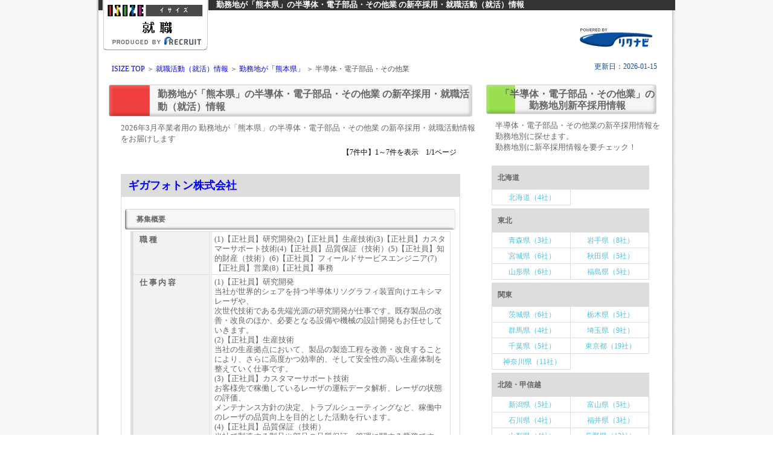

--- FILE ---
content_type: text/html; charset=UTF-8
request_url: https://www.isize.com/shushoku/kumamoto/rn119/
body_size: 11100
content:
<!DOCTYPE HTML PUBLIC "-//W3C//DTD HTML 4.01 Transitional//EN" "http://www.w3.org/TR/html4/loose.dtd">
<html lang="ja">
<head>
<meta http-equiv="Content-Type" content="text/html; charset=UTF-8">
<meta http-equiv="Content-Script-Type" content="text/javascript">
<meta http-equiv="Content-Style-Type" content="text/css">


<!-- analytics header start -->
<!-- Google Tag Manager -->
<!--
<script>(function(w,d,s,l,i){w[l]=w[l]||[];w[l].push({'gtm.start':
new Date().getTime(),event:'gtm.js'});var f=d.getElementsByTagName(s)[0],
j=d.createElement(s),dl=l!='dataLayer'?'&l='+l:'';j.async=true;j.src=
'https://www.googletagmanager.com/gtm.js?id='+i+dl;f.parentNode.insertBefore(j,f);
})(window,document,'script','dataLayer','GTM-K9PMCWK');</script>
-->
<!-- End Google Tag Manager -->
<!-- Global site tag (gtag.js) - Google Analytics -->
<script async src="https://www.googletagmanager.com/gtag/js?id=UA-16599072-1"></script>
<script>
  window.dataLayer = window.dataLayer || [];
  function gtag(){dataLayer.push(arguments);}
  gtag('js', new Date());

  gtag('config', 'UA-16599072-1');
</script>
<!-- analytics header  end  -->
<!-- Google tag (gtag.js) -->
<script async src="https://www.googletagmanager.com/gtag/js?id=G-0DXK0DRGQK"></script>
<script>
  window.dataLayer = window.dataLayer || [];
  function gtag(){dataLayer.push(arguments);}
  gtag('js', new Date());

  gtag('config', 'G-0DXK0DRGQK');
</script>

<title>勤務地が「熊本県」の半導体・電子部品・その他業の新卒・採用情報 - 1ページ目【ISIZE就職2026】</title>
<meta name="keywords" content="熊本県,半導体・電子部品・その他,就活,採用情報,新卒,勤務地" lang="ja">
<meta name="description" content="勤務地が「熊本県」の半導体・電子部品・その他業の就職活動（就活）情報をお届けします。">

<meta http-equiv="X-UA-Compatible" content="IE=EmulateIE11">
<meta name="viewport" content="width=device-width,user-scalable=no,maximum-scale=1" />
<link rel="stylesheet" media="all" type="text/css" href="/css/rikunabi/style.css?202601192047" />
<!-- ※デフォルトのスタイル（style.css） -->
<link rel="stylesheet" media="all" type="text/css" href="/css/rikunabi/tablet.css?202601192047" />
<!-- ※タブレット用のスタイル（tablet.css） -->
<link rel="stylesheet" media="all" type="text/css" href="/css/rikunabi/smart.css?202601192047" />
<!-- ※スマートフォン用のスタイル（smart.css） -->

<script type="text/javascript" src="/js/jquery-1.7.2.min.js"></script>
<script type="text/javascript" src="/js/rikunabi/accordion.js"></script>
</head>

<body>

<!-- analytics body start -->
<!-- Google Tag Manager (noscript) -->
<!--
<noscript><iframe src="https://www.googletagmanager.com/ns.html?id=GTM-K9PMCWK"
height="0" width="0" style="display:none;visibility:hidden"></iframe></noscript>
-->
<!-- End Google Tag Manager (noscript) -->
<!-- analytics body  end  -->


<div id="container">
<!-- header --> 
<div id="header">
<h1><div class="head">
勤務地が「熊本県」の半導体・電子部品・その他業
の新卒採用・就職活動（就活）情報</div></h1>
<img src="/images/rikunabi/logo_non.gif" alt="ISIZE 就職2026" class="logo">



<SCRIPT type="text/javascript" src="/js/rikunabi/logo.js"></SCRIPT>
<img src="/images/rikunabi/head_logo_rn.gif" alt="リクナビ" width="121" height="31" class="rnlogo">
<SCRIPT type="text/javascript" src="/js/rikunabi/logo_link_a.js"></SCRIPT>


<div id="linkstyles">
<!-- パンくず --> 
<div id="breadCrumb">
<a href="/">ISIZE TOP</a> ＞ <a href="/shushoku/">就職活動（就活）情報</a> ＞ 
<a href="/shushoku/kumamoto/">勤務地が「熊本県」</a> ＞ 半導体・電子部品・その他業
</div>
<!-- /breadCrumb -->
<!-- 更新日 --> 
<div class="date">
更新日：2026-01-15
</div>
<!-- リード文 --> 
</div><!-- /linkstyles -->
</div><!-- /header -->


<!-- メインコンテンツ --> 
<div id="mainContainer">

<!-- 職企業情報 --> 
<div id="left">
<h2 class="cate">
勤務地が「熊本県」の半導体・電子部品・その他業
の新卒採用・就職活動（就活）情報 </h2>
<p class="categyousyup">2026年3月卒業者用の
勤務地が「熊本県」の半導体・電子部品・その他業
の新卒採用・就職活動情報をお届けします</p>

<!-- ページナビ sp用 --> 
<div class="pagenavi_sp">
<ul>
<li>

【7件中】1～7件を表示　1/1ページ

</li>
<ul>
</ul>
</div><!-- /pagenavi_sp -->  

<!-- ページナビ PC用 --> 
<div class="pagenavi_pc">
<ul>
</ul>
</div><!-- /pagenavi_pc --> 



<table cellpadding="0" cellspacing="0" class="table-02" summary="就職活動（就活）
勤務地が「熊本県」の半導体・電子部品・その他業
へのリンク">
<tr>
<td>

<div class="company"><div class="saiyou">
<a href="https://job.rikunabi.com/2026/company/r225020055/" rel="nofollow" target="_blank">ギガフォトン株式会社</a></div>
<dl class="accordion">
<span class="ttl">募集概要</span><dt>募集概要</dt>
<dd>
<table class="table-03" summary="募集概要">
<tr><th class="cstyle02" abbr="職種">職種</th><td>(1)【正社員】研究開発(2)【正社員】生産技術(3)【正社員】カスタマーサポート技術(4)【正社員】品質保証（技術）(5)【正社員】知的財産（技術）(6)【正社員】フィールドサービスエンジニア(7)【正社員】営業(8)【正社員】事務</td></tr>
<tr><th class="cstyle02" abbr="仕事内容">仕事内容</th><td>(1)【正社員】研究開発<br>当社が世界的シェアを持つ半導体リソグラフィ装置向けエキシマレーザや、<br>次世代技術である先端光源の研究開発が仕事です。既存製品の改善・改良のほか、必要となる設備や機械の設計開発もお任せしていきます。<br>(2)【正社員】生産技術<br>当社の生産拠点において、製品の製造工程を改善・改良することにより、さらに高度かつ効率的、そして安全性の高い生産体制を整えていく仕事です。<br>(3)【正社員】カスタマーサポート技術<br>お客様先で稼働しているレーザの運転データ解析、レーザの状態の評価、<br>メンテナンス方針の決定、トラブルシューティングなど、稼働中のレーザの品質向上を目的とした活動を行います。<br>(4)【正社員】品質保証（技術）<br>当社で製造する製品や部品の品質保証・管理に関する業務です。<br>例えばクオリティマネジメントシステムの整備や製品に含まれる化学物質管理、品質監査への対応、また、お客様への不具合対応も重要な業務となります。<br>(5)【正社員】知的財産（技術）<br>特許の管理・分析から、戦略立案・契約等もお任せしていきます。<br>社内関連部署と協力し狙った権利を作り上げていく仕事です。<br>(6)【正社員】フィールドサービスエンジニア<br>当社の製品を導入してくださっているお客様まで出向き、常にマシンがベストな状況で稼働するよう、修理、改善、部品交換、メンテナンスといった的確な技術的サポートをしていきます。<br>(7)【正社員】営業<br>市場開拓、市場導入、販売戦略に関する業務をはじめ、ユーザへの受注・売上、債権の管理に関する業務にも携わります。<br>海外へ出ることも多く英語を使う機会も少なくありません。<br>(8)【正社員】事務<br>生産管理・調達・人事労務・輸出管理・経理・営業バックオフィス、など様々な分野で活躍いただきます。<br>お客様や、海外現地法人、社内関連部署との調整など、コミュニケーションが大切な仕事です。</td></tr>
<tr><th class="cstyle02" abbr="応募資格">応募資格</th><td>(1)【正社員】研究開発(2)【正社員】生産技術(3)【正社員】カスタマーサポート技術(4)【正社員】品質保証（技術）(5)【正社員】知的財産（技術）(6)【正社員】フィールドサービスエンジニア(7)【正社員】営業(8)【正社員】事務<br>　短大/専門/高専/大学/大学院 卒業見込みの方</td></tr>
</table>
</dd>
</dl>

<dl class="accordion">
<span class="ttl">給与・福利厚生（待遇）</span><dt>給与・福利厚生（待遇）</dt><dd>
<table class="table-03" summary="給与・福利厚生（待遇）">
<tr><th class="cstyle02" abbr="給与">給与</th><td>(1)【正社員】研究開発(2)【正社員】生産技術(3)【正社員】カスタマーサポート技術(4)【正社員】品質保証（技術）(5)【正社員】知的財産（技術）(6)【正社員】フィールドサービスエンジニア(7)【正社員】営業(8)【正社員】事務<br>　短大/専門 卒業見込みの方<br>　　月給：237,100円<br>　　※基本給：237,100円<br><br>　高専 卒業見込みの方<br>　　月給：237,100円<br><br>　大学 卒業見込みの方<br>　　月給：276,600円<br><br>　大学院 卒業見込みの方<br>　　月給：286,600円</td></tr>
<tr><th class="cstyle02" abbr="手当">手当</th><td>(1)【正社員】研究開発(2)【正社員】生産技術(3)【正社員】カスタマーサポート技術(4)【正社員】品質保証（技術）(5)【正社員】知的財産（技術）(6)【正社員】フィールドサービスエンジニア(7)【正社員】営業(8)【正社員】事務<br><br>　通勤手当、住宅手当、時間外給、子ども手当　他</td></tr>
<tr><th class="cstyle02" abbr="昇給">昇給</th><td>(1)【正社員】研究開発(2)【正社員】生産技術(3)【正社員】カスタマーサポート技術(4)【正社員】品質保証（技術）(5)【正社員】知的財産（技術）(6)【正社員】フィールドサービスエンジニア(7)【正社員】営業(8)【正社員】事務<br>　年1回<br>　備考：4月</td></tr>
</table>
</dd>
</dl>

<table width="100%"><tr><td><a href="https://job.rikunabi.com/2026/company/r225020055/employ/" rel="nofollow" target="_blank"><div class="btn02">採用情報を詳しく</div></a></td></tr></table></div>
<div class="company"><div class="saiyou">
<a href="https://job.rikunabi.com/2026/company/r859021078/" rel="nofollow" target="_blank">株式会社シーディア</a></div>
<dl class="accordion">
<span class="ttl">募集概要</span><dt>募集概要</dt>
<dd>
<table class="table-03" summary="募集概要">
<tr><th class="cstyle02" abbr="職種">職種</th><td>(1)【正社員】エンジニア(半導体・電気電子・機械・ソフト・化学)(2)【正社員】ソリューション営業(3)【正社員】プログラミング教室／運営スタッフ・講師(4)【正社員】一般事務</td></tr>
<tr><th class="cstyle02" abbr="仕事内容">仕事内容</th><td>(1)【正社員】エンジニア(半導体・電気電子・機械・ソフト・化学)<br>LSI（半導体）の設計、スマートフォン・家電機器・産業機器などの組み込みソフトウェアデザイン、アプリケーション開発、業務システムの開発など、さまざまな開発領域でエンジニアとしてご活躍いただきます。<br>(2)【正社員】ソリューション営業<br>国内外の大手メーカーを中心に、LSI（半導体）開発やソフトウェア開発、業務システムのソリューションの提案などの営業を行っていただきます。<br>(3)【正社員】プログラミング教室／運営スタッフ・講師<br>運営スタッフとして、企画・運営・講師等、幅広く携わっていただきます。<br>(4)【正社員】一般事務<br>経験・適性・希望を踏まえて総務・人事・労務・経理・社内SE・採用のいずれかの業務を任せいたします。ゆくゆくは業務をローテーションする可能性もございます。</td></tr>
<tr><th class="cstyle02" abbr="応募資格">応募資格</th><td>(1)【正社員】エンジニア(半導体・電気電子・機械・ソフト・化学)(2)【正社員】ソリューション営業(3)【正社員】プログラミング教室／運営スタッフ・講師(4)【正社員】一般事務<br>　短大/専門/高専/大学/大学院 卒業見込みの方<br>　短大/専門/高専/大学/大学院 卒業の方<br>　（2023年3月〜2025年3月 卒の方）</td></tr>
</table>
</dd>
</dl>

<dl class="accordion">
<span class="ttl">給与・福利厚生（待遇）</span><dt>給与・福利厚生（待遇）</dt><dd>
<table class="table-03" summary="給与・福利厚生（待遇）">
<tr><th class="cstyle02" abbr="給与">給与</th><td>(1)【正社員】エンジニア(半導体・電気電子・機械・ソフト・化学)<br>　短大/専門/高専/大学/大学院 卒業見込みの方<br>　専門/高専/大学/大学院 卒業の方<br>　　月給：236,500円（一律手当含む）<br><br>　短大 卒業の方<br>　　月給：236,500円（一律手当含む）<br>　　※基本給：236,500円<br>(2)【正社員】ソリューション営業(3)【正社員】プログラミング教室／運営スタッフ・講師(4)【正社員】一般事務<br>　短大/専門/高専/大学/大学院 卒業見込みの方<br>　短大/専門/高専/大学/大学院 卒業の方<br>　　月給：259,500円（固定残業代含む、一律手当含む）<br><br>　　固定残業代/月：49,000円/30時間<br>　　※固定残業代は残業がない場合も支給し、超過する場合は別途支給</td></tr>
<tr><th class="cstyle02" abbr="手当">手当</th><td>(1)【正社員】エンジニア(半導体・電気電子・機械・ソフト・化学)<br>　※一律手当の金額は、給与と同じ単位（月給制であれば月単位、年俸制であれば年単位等）で支給される金額です。<br>　一律業務手当：10,000円（固定給に含む）<br><br>　通勤交通費（上限40,000円）<br>残業手当（全額支給）<br>(2)【正社員】ソリューション営業(3)【正社員】プログラミング教室／運営スタッフ・講師(4)【正社員】一般事務<br>　※一律手当の金額は、給与と同じ単位（月給制であれば月単位、年俸制であれば年単位等）で支給される金額です。<br>　一律業務手当：10,000円（固定給に含む）<br><br>　通勤交通費（上限40,000円）<br>残業手当（固定残業時間超過分）</td></tr>
<tr><th class="cstyle02" abbr="昇給">昇給</th><td>(1)【正社員】エンジニア(半導体・電気電子・機械・ソフト・化学)(2)【正社員】ソリューション営業(3)【正社員】プログラミング教室／運営スタッフ・講師(4)【正社員】一般事務<br>　年1回<br>　備考：7月</td></tr>
</table>
</dd>
</dl>

<table width="100%"><tr><td><a href="https://job.rikunabi.com/2026/company/r859021078/employ/" rel="nofollow" target="_blank"><div class="btn02">採用情報を詳しく</div></a></td></tr></table></div>
<div class="company"><div class="saiyou">
<a href="https://job.rikunabi.com/2026/company/r160212007/" rel="nofollow" target="_blank">アルバックテクノ株式会社</a></div>
<dl class="accordion">
<span class="ttl">募集概要</span><dt>募集概要</dt>
<dd>
<table class="table-03" summary="募集概要">
<tr><th class="cstyle02" abbr="職種">職種</th><td>(1)【正社員】フィールドサービスエンジニア(2)【正社員】技術職・設計職(3)【正社員】表面処理技術者(4)【正社員】事務系総合職</td></tr>
<tr><th class="cstyle02" abbr="仕事内容">仕事内容</th><td>(1)【正社員】フィールドサービスエンジニア<br>アルバックが製造、販売した真空製造装置・機器のメンテナンス業務全般<br>(2)【正社員】技術職・設計職<br>装置の有効活用、付加価値アップの為の改造設計<br>(3)【正社員】表面処理技術者<br>超大型部品から一般産業向け高機能表面処理、再生・精密洗浄　<br>(4)【正社員】事務系総合職<br>総務、人事、経理、管理、情報システム等の業務全般</td></tr>
<tr><th class="cstyle02" abbr="応募資格">応募資格</th><td>(1)【正社員】フィールドサービスエンジニア(2)【正社員】技術職・設計職(3)【正社員】表面処理技術者(4)【正社員】事務系総合職<br>　短大/専門/高専/大学/大学院 卒業見込みの方<br>　短大/専門/高専/大学/大学院 卒業の方<br>　（2023年3月〜2025年3月 卒の方）</td></tr>
</table>
</dd>
</dl>

<dl class="accordion">
<span class="ttl">給与・福利厚生（待遇）</span><dt>給与・福利厚生（待遇）</dt><dd>
<table class="table-03" summary="給与・福利厚生（待遇）">
<tr><th class="cstyle02" abbr="給与">給与</th><td>(1)【正社員】フィールドサービスエンジニア(2)【正社員】技術職・設計職(3)【正社員】表面処理技術者(4)【正社員】事務系総合職<br>　短大/高専 卒業見込みの方<br>　※過去入社月実績を表記しています（2024年4月支給）<br>　　月給：236,800円（一律手当含む）<br><br>　専門 卒業見込みの方<br>　短大/専門/高専 卒業の方<br>　　月給：236,800円（一律手当含む）<br><br>　大学 卒業見込みの方<br>　※過去入社月実績を表記しています（2024年4月支給）<br>　　月給：248,800円（一律手当含む）<br><br>　大学院 卒業見込みの方<br>　※過去入社月実績を表記しています（2024年4月支給）<br>　　月給：259,300円（一律手当含む）<br><br>　大学 卒業の方<br>　※過去入社月実績を表記しています（2024年4月支給）<br>　　月給：248,800円（一律手当含む）<br>　　※基本給：236,000円<br><br>　大学院 卒業の方<br>　　月給：259,300円（一律手当含む）<br>　　※基本給：246,500円</td></tr>
<tr><th class="cstyle02" abbr="手当">手当</th><td>(1)【正社員】フィールドサービスエンジニア(2)【正社員】技術職・設計職(3)【正社員】表面処理技術者(4)【正社員】事務系総合職<br>　※一律手当の金額は、給与と同じ単位（月給制であれば月単位、年俸制であれば年単位等）で支給される金額です。<br>　一律食事手当：12,800円（固定給に含む）<br><br>　一律手当以外の手当：<br>時間外手当<br>通勤手当<br>住宅手当※条件有<br>家族手当※条件有</td></tr>
<tr><th class="cstyle02" abbr="昇給">昇給</th><td>(1)【正社員】フィールドサービスエンジニア(2)【正社員】技術職・設計職(3)【正社員】表面処理技術者(4)【正社員】事務系総合職<br>　年1回<br>　備考：7月</td></tr>
</table>
</dd>
</dl>

<table width="100%"><tr><td><a href="https://job.rikunabi.com/2026/company/r160212007/employ/" rel="nofollow" target="_blank"><div class="btn02">採用情報を詳しく</div></a></td></tr></table></div>
<div class="company"><div class="saiyou">
<a href="https://job.rikunabi.com/2026/company/r910972023/" rel="nofollow" target="_blank">ＵＴエイム株式会社</a></div>
<dl class="accordion">
<span class="ttl">募集概要</span><dt>募集概要</dt>
<dd>
<table class="table-03" summary="募集概要">
<tr><th class="cstyle02" abbr="職種">職種</th><td>(1)【正社員】半導体製造装置エンジニア(2)【正社員】製造オペレーター</td></tr>
<tr><th class="cstyle02" abbr="仕事内容">仕事内容</th><td>(1)【正社員】半導体製造装置エンジニア<br>半導体製造のためのミクロ・ナノ専用製造装置を円滑に動かすための整備・調整・セッティングなど、多岐<br>の仕事を行います。<br>働きながら国家資格取得を目指せます！<br>(2)【正社員】製造オペレーター<br>超成長産業のモノづくりの現場で工場の生産ラインや機械の監視、操作、保全の他、検品や検査、組立を行うこともあります。<br>仕事を通じ、徐々に半導体製造装置エンジニアへステップアップを目指すことも可能です！</td></tr>
<tr><th class="cstyle02" abbr="応募資格">応募資格</th><td>(1)【正社員】半導体製造装置エンジニア(2)【正社員】製造オペレーター<br>　短大/専門/高専/大学/大学院 卒業見込みの方<br>　短大/専門/高専/大学/大学院 卒業の方<br>　（2023年3月〜2025年3月 卒の方）</td></tr>
</table>
</dd>
</dl>

<dl class="accordion">
<span class="ttl">給与・福利厚生（待遇）</span><dt>給与・福利厚生（待遇）</dt><dd>
<table class="table-03" summary="給与・福利厚生（待遇）">
<tr><th class="cstyle02" abbr="給与">給与</th><td>(1)【正社員】半導体製造装置エンジニア<br>　短大/専門/高専 卒業見込みの方<br>　短大/専門/高専 卒業の方<br>　　月給：200,000円<br><br>　大学/大学院 卒業見込みの方<br>　大学/大学院 卒業の方<br>　　月給：230,000円〜240,000円<br><br>　備考：<br>・大学院卒・大学卒（機械系、電気・電子系専攻）　月給240,000円<br>・大学院卒・大学卒（上記以外専攻）　月給230,000円<br>・短大卒・専門卒・高専卒（全学部・全学科）　月給200,000円<br>(2)【正社員】製造オペレーター<br>　短大/専門/高専 卒業見込みの方<br>　短大/専門/高専 卒業の方<br>　　月給：185,000円〜220,000円<br><br>　大学/大学院 卒業見込みの方<br>　大学/大学院 卒業の方<br>　　月給：195,000円〜220,000円<br><br>　備考：※配属先による<br><br>■ＵＴエイム製造オペレーター（1年目）<br>月収例：275,000円（基本給月給195,000円＋残業手当40,000円＋深夜手当15,000円＋配属手当25,000円）＋社宅無料（配属先による）<br>年間休日：186日<br>従業員割引のある社員食堂（うどん80円！）</td></tr>
<tr><th class="cstyle02" abbr="手当">手当</th><td>(1)【正社員】半導体製造装置エンジニア(2)【正社員】製造オペレーター<br><br>　<br>通勤交通費(上限3万円/月まで実費支給)<br>残業手当<br>深夜手当<br>休日手当<br>資格手当<br>出張手当<br>配属手当<br>等<br>※配属先により異なる</td></tr>
<tr><th class="cstyle02" abbr="昇給">昇給</th><td>(1)【正社員】半導体製造装置エンジニア(2)【正社員】製造オペレーター<br>　備考：年1回（4月）</td></tr>
</table>
</dd>
</dl>

<table width="100%"><tr><td><a href="https://job.rikunabi.com/2026/company/r910972023/employ/" rel="nofollow" target="_blank"><div class="btn02">採用情報を詳しく</div></a></td></tr></table></div>
<div class="company"><div class="saiyou">
<a href="https://job.rikunabi.com/2026/company/r709320055/" rel="nofollow" target="_blank">ルネサス エレクトロニクス株式会社</a></div>
<dl class="accordion">
<span class="ttl">募集概要</span><dt>募集概要</dt>
<dd>
<table class="table-03" summary="募集概要">
<tr><th class="cstyle02" abbr="職種">職種</th><td>(1)【正社員】技術系（理系対象）(2)【正社員】事務系（文系・理系対象）</td></tr>
<tr><th class="cstyle02" abbr="仕事内容">仕事内容</th><td>(1)【正社員】技術系（理系対象）<br>フィールドアプリケーションエンジニア、デバイスエンジニア、ソフトウエアエンジニア、アプリケーションエンジニア、ウエハプロセス技術エンジニア、実装技術エンジニア、品質保証、情報システムほか<br>(2)【正社員】事務系（文系・理系対象）<br>経営企画、経理・財務、セールス、マーケティング、セールスオペレーション、グローバルアカウントオペレーション、サプライチェーンマネジメント、資材調達、経理、人事・総務、ほか</td></tr>
<tr><th class="cstyle02" abbr="応募資格">応募資格</th><td>(1)【正社員】技術系（理系対象）(2)【正社員】事務系（文系・理系対象）<br>　大学/大学院 卒業見込みの方</td></tr>
</table>
</dd>
</dl>

<dl class="accordion">
<span class="ttl">給与・福利厚生（待遇）</span><dt>給与・福利厚生（待遇）</dt><dd>
<table class="table-03" summary="給与・福利厚生（待遇）">
<tr><th class="cstyle02" abbr="給与">給与</th><td>(1)【正社員】技術系（理系対象）(2)【正社員】事務系（文系・理系対象）<br>　大学 卒業見込みの方<br>　※過去入社月実績を表記しています（2025年4月支給）<br>　　月給：300,000円（一律手当含む）<br><br>　大学院 卒業見込みの方<br>　※過去入社月実績を表記しています（2025年4月支給）<br>　　月給：320,000円（一律手当含む）</td></tr>
<tr><th class="cstyle02" abbr="手当">手当</th><td>(1)【正社員】技術系（理系対象）(2)【正社員】事務系（文系・理系対象）<br><br>　通勤手当、時間外勤務手当など</td></tr>
<tr><th class="cstyle02" abbr="昇給">昇給</th><td>(1)【正社員】技術系（理系対象）(2)【正社員】事務系（文系・理系対象）<br>　年1回</td></tr>
</table>
</dd>
</dl>

<table width="100%"><tr><td><a href="https://job.rikunabi.com/2026/company/r709320055/employ/" rel="nofollow" target="_blank"><div class="btn02">採用情報を詳しく</div></a></td></tr></table></div>
<div class="company"><div class="saiyou">
<a href="https://job.rikunabi.com/2026/company/r429200019/" rel="nofollow" target="_blank">株式会社アルトナー</a></div>
<dl class="accordion">
<span class="ttl">募集概要</span><dt>募集概要</dt>
<dd>
<table class="table-03" summary="募集概要">
<tr><th class="cstyle02" abbr="職種">職種</th><td>(1)【正社員】技術職(2)【正社員】事務系総合職</td></tr>
<tr><th class="cstyle02" abbr="仕事内容">仕事内容</th><td>(1)【正社員】技術職<br>■ ソフトウェア開発技術職<br>■ 電気・電子設計開発技術職<br>■ 機械設計開発技術職<br>(2)【正社員】事務系総合職<br>■ 営業職<br>■ 人事職<br>■ 総務職（システム担当）</td></tr>
<tr><th class="cstyle02" abbr="応募資格">応募資格</th><td>(1)【正社員】技術職<br>ハイバリューグループ<br>　大学/大学院 卒業見込みの方<br>　大学/大学院 卒業の方<br>　（2023年3月〜2025年3月 卒の方）<br>ワイドバリューグループ<br>　専門/高専/大学/大学院 卒業見込みの方<br>　専門/高専/大学/大学院 卒業の方<br>　（2023年3月〜2025年3月 卒の方）<br>プロダクトバリューグループ<br>　短大/専門/高専/大学/大学院 卒業見込みの方<br>　高専/大学/大学院 卒業の方<br>　（2023年3月〜2025年3月 卒の方）<br>(2)【正社員】事務系総合職<br>　大学/大学院 卒業見込みの方<br>　大学/大学院 卒業の方<br>　（2023年3月〜2025年3月 卒の方）</td></tr>
</table>
</dd>
</dl>

<dl class="accordion">
<span class="ttl">給与・福利厚生（待遇）</span><dt>給与・福利厚生（待遇）</dt><dd>
<table class="table-03" summary="給与・福利厚生（待遇）">
<tr><th class="cstyle02" abbr="給与">給与</th><td>(1)【正社員】技術職<br>ハイバリューグループ<br>　大学/大学院 卒業見込みの方<br>　大学/大学院 卒業の方<br>　※過去入社月実績を表記しています（2025年4月支給）<br>　　月給：280,000円以上<br><br>　備考：※勤務時間と業務成績により増額あり<br>※残業代についてはすべての職種が、都度支払いとなります。<br>[月給例]<br>　新入社員実績<br>　全固体電池領域研究開発業務…月給41万5,875円/23歳<br>　（超過勤務20時間があった月の実績。残業手当は基本給とは別に全額支給。）<br>ワイドバリューグループ<br>　専門/大学 卒業見込みの方<br>　専門/大学 卒業の方<br>　※過去入社月実績を表記しています（2025年4月支給）<br>　　月給：242,700円（一律手当含む）<br>　　※基本給：202,700円<br><br>　高専 卒業見込みの方<br>　高専 卒業の方<br>　※過去入社月実績を表記しています（2025年4月支給）<br>　　月給：239,700円（一律手当含む）<br>　　※基本給：199,700円<br><br>　大学院 卒業見込みの方<br>　大学院 卒業の方<br>　※過去入社月実績を表記しています（2025年4月支給）<br>　　月給：255,700円（一律手当含む）<br>　　※基本給：210,700円<br><br>　備考：◆設計配属後（研修終了後）<br>※残業代についてはすべての職種が、都度支払いとなります。<br>※高専卒の給与は本科卒となります。<br>※専門卒の給与は4年制対象となります。<br>【高専専攻科給与】<br>固定給：242,700円（月給）<br>基本給：202,700円<br>プロダクトバリューグループ<br>　短大/高専 卒業見込みの方<br>　高専 卒業の方<br>　※過去入社月実績を表記しています（2025年4月支給）<br>　　月給：237,600円（一律手当含む）<br>　　※基本給：197,600円<br><br>　専門 卒業見込みの方<br>　※過去入社月実績を表記しています（2025年4月支給）<br>　　月給：237,100円（一律手当含む）<br>　　※基本給：197,100円<br><br>　大学 卒業見込みの方<br>　大学 卒業の方<br>　※過去入社月実績を表記しています（2025年4月支給）<br>　　月給：238,600円（一律手当含む）<br>　　※基本給：198,600円<br><br>　大学院 卒業見込みの方<br>　大学院 卒業の方<br>　※過去入社月実績を表記しています（2025年4月支給）<br>　　月給：251,600円（一律手当含む）<br>　　※基本給：206,600円<br><br>　備考：◆設計配属後（研修終了後）<br>※残業代につ …</td></tr>
<tr><th class="cstyle02" abbr="手当">手当</th><td>(1)【正社員】技術職<br>ハイバリューグループ<br><br>　（基準内手当）<br>役職手当<br>（基準外手当）<br>付加賃金手当、超過勤務手当（時間外、休日、深夜）、休業手当、通勤手当（全額支給）、赴任手当、別居手当<br>ワイドバリューグループ/プロダクトバリューグループ<br>　※一律手当の金額は、給与と同じ単位（月給制であれば月単位、年俸制であれば年単位等）で支給される金額です。<br>　一律派遣手当：20,000円（固定給に含む）<br>　一律エリアフリー手当：20,000円（固定給に含む）<br>　備考：【住宅手当】下限20,000円〜上限55,000円<br>【業務資格手当】大学院博士修了：30,000円　　大学院修士修了：5,000円<br><br>　家族手当〈配偶者 月額:10,000円、第一子 月額:4,000円、第二子 月額:3,000円〉<br>超過勤務手当（時間外、休日、深夜）<br>休業手当、通勤手当（全額支給）、赴任手当、別居手当<br>(2)【正社員】事務系総合職<br>　※一律手当の金額は、給与と同じ単位（月給制であれば月単位、年俸制であれば年単位等）で支給される金額です。<br>　一律住宅手当：20,000円（固定給に含む）<br>　一律エリアフリー手当：20,000円（固定給に含む）<br>　備考：【業務資格手当】大学院博士修了：30,000円　　大学院修士修了：5,000円<br><br>　家族手当〈配偶者 月額:10,000円、第一子 月額:4,000円、第二子 月額:3,000円〉<br>超過勤務手当(時間外、休日、深夜：全額)<br>休業手当、通勤手当(全額)、赴任手当、別居手当</td></tr>
<tr><th class="cstyle02" abbr="昇給">昇給</th><td>(1)【正社員】技術職(2)【正社員】事務系総合職<br>　年1回<br>　備考：4月</td></tr>
</table>
</dd>
</dl>

<table width="100%"><tr><td><a href="https://job.rikunabi.com/2026/company/r429200019/employ/" rel="nofollow" target="_blank"><div class="btn02">採用情報を詳しく</div></a></td></tr></table></div>
<div class="company"><div class="saiyou">
<a href="https://job.rikunabi.com/2026/company/r253300076/" rel="nofollow" target="_blank">九州電子株式会社</a></div>
<dl class="accordion">
<span class="ttl">募集概要</span><dt>募集概要</dt>
<dd>
<table class="table-03" summary="募集概要">
<tr><th class="cstyle02" abbr="職種">職種</th><td>(1)【正社員】技術職（LSI設計）(2)【正社員】技術職（光半導体開発）</td></tr>
<tr><th class="cstyle02" abbr="仕事内容">仕事内容</th><td>(1)【正社員】技術職（LSI設計）<br>LSIの設計を行っていただきます<br>(2)【正社員】技術職（光半導体開発）<br>光半導体デバイスの製品開発、パッケージ設計開発を行っていただきます</td></tr>
<tr><th class="cstyle02" abbr="応募資格">応募資格</th><td>(1)【正社員】技術職（LSI設計）(2)【正社員】技術職（光半導体開発）<br>　高専/大学/大学院 卒業見込みの方<br>　高専/大学/大学院 卒業の方<br>　（2022年3月〜2025年3月 卒の方）</td></tr>
</table>
</dd>
</dl>

<dl class="accordion">
<span class="ttl">給与・福利厚生（待遇）</span><dt>給与・福利厚生（待遇）</dt><dd>
<table class="table-03" summary="給与・福利厚生（待遇）">
<tr><th class="cstyle02" abbr="給与">給与</th><td>(1)【正社員】技術職（LSI設計）(2)【正社員】技術職（光半導体開発）<br>　高専 卒業見込みの方<br>　高専 卒業の方<br>　　月給：208,000円<br>　　※基本給：208,000円<br><br>　大学 卒業見込みの方<br>　大学 卒業の方<br>　　月給：230,000円<br>　　※基本給：230,000円<br><br>　大学院 卒業見込みの方<br>　大学院 卒業の方<br>　　月給：248,000円<br>　　※基本給：248,000円</td></tr>
<tr><th class="cstyle02" abbr="手当">手当</th><td>(1)【正社員】技術職（LSI設計）(2)【正社員】技術職（光半導体開発）<br><br>　通勤手当・家族手当・時間外手当・役付手当など</td></tr>
<tr><th class="cstyle02" abbr="昇給">昇給</th><td>(1)【正社員】技術職（LSI設計）(2)【正社員】技術職（光半導体開発）<br>　年1回<br>　備考：4月　（前年度実績　約5.5%）</td></tr>
</table>
</dd>
</dl>

<table width="100%"><tr><td><a href="https://job.rikunabi.com/2026/company/r253300076/employ/" rel="nofollow" target="_blank"><div class="btn02">採用情報を詳しく</div></a></td></tr></table></div>


</td>
</tr>
</table>

<!-- ページナビ PC用 --> 
<div class="pagenavi_pc">
<ul>
</ul>
</div><!-- /pagenavi_pc --> 

<!-- ページナビ SP用 --> 
<div class="pagenavi_sp">
<ul>
<li>

【7件中】1～7件を表示　1/1ページ

</li>
</ul>
</div><!-- /pagenavi_sp -->  

</div><!-- /left -->

<!-- 勤務地で探す -->
<div id="right">
<h3 id="r_title"><p>「半導体・電子部品・その他業」の<br>勤務地別新卒採用情報
</p></h3>
<p class="newslinktop">
半導体・電子部品・その他業の新卒採用情報を勤務地別に探せます。<br>
勤務地別に新卒採用情報を要チェック！
</p>
<table cellpadding="0" cellspacing="0" class="table-right-gyoshu" summary="
勤務地が「熊本県」の半導体・電子部品・その他業
の新卒採用情報リンク">
<tr>
<td>


<div class="rightcate">

<dl class="accordion">
<span class="ttl">北海道</span><dt>北海道</a></dt><dd>
<a href="/shushoku/hokkaido/rn119/">北海道（4社）</a>
</dd>
<span class="ttl">東北</span><dt>東北</a></dt><dd>
<a href="/shushoku/aomori/rn119/">青森県（3社）</a>
<a href="/shushoku/iwate/rn119/">岩手県（8社）</a>
<a href="/shushoku/miyagi/rn119/">宮城県（6社）</a>
<a href="/shushoku/akita/rn119/">秋田県（5社）</a>
<a href="/shushoku/yamagata/rn119/">山形県（6社）</a>
<a href="/shushoku/fukushima/rn119/">福島県（5社）</a>
</dd>
<span class="ttl">関東</span><dt>関東</a></dt><dd>
<a href="/shushoku/ibaraki/rn119/">茨城県（6社）</a>
<a href="/shushoku/tochigi/rn119/">栃木県（5社）</a>
<a href="/shushoku/gunma/rn119/">群馬県（4社）</a>
<a href="/shushoku/saitama/rn119/">埼玉県（9社）</a>
<a href="/shushoku/chiba/rn119/">千葉県（5社）</a>
<a href="/shushoku/tokyo/rn119/">東京都（19社）</a>
<a href="/shushoku/kanagawa/rn119/">神奈川県（11社）</a>
</dd>
<span class="ttl">北陸・甲信越</span><dt>北陸・甲信越</a></dt><dd>
<a href="/shushoku/niigata/rn119/">新潟県（5社）</a>
<a href="/shushoku/toyama/rn119/">富山県（5社）</a>
<a href="/shushoku/ishikawa/rn119/">石川県（4社）</a>
<a href="/shushoku/fukui/rn119/">福井県（3社）</a>
<a href="/shushoku/yamanashi/rn119/">山梨県（4社）</a>
<a href="/shushoku/nagano/rn119/">長野県（12社）</a>
</dd>
<span class="ttl">東海</span><dt>東海</a></dt><dd>
<a href="/shushoku/gifu/rn119/">岐阜県（2社）</a>
<a href="/shushoku/shizuoka/rn119/">静岡県（6社）</a>
<a href="/shushoku/aichi/rn119/">愛知県（12社）</a>
<a href="/shushoku/mie/rn119/">三重県（5社）</a>
</dd>
<span class="ttl">近畿</span><dt>近畿</a></dt><dd>
<a href="/shushoku/shiga/rn119/">滋賀県（4社）</a>
<a href="/shushoku/kyoto/rn119/">京都府（5社）</a>
<a href="/shushoku/osaka/rn119/">大阪府（11社）</a>
<a href="/shushoku/hyogo/rn119/">兵庫県（5社）</a>
<a href="/shushoku/nara/rn119/">奈良県（2社）</a>
<a href="/shushoku/wakayama/rn119/">和歌山県（2社）</a>
</dd>
<span class="ttl">中国・四国</span><dt>中国・四国</a></dt><dd>
<a href="/shushoku/tottori/rn119/">鳥取県（2社）</a>
<a href="/shushoku/shimane/rn119/">島根県（4社）</a>
<a href="/shushoku/okayama/rn119/">岡山県（6社）</a>
<a href="/shushoku/hiroshima/rn119/">広島県（6社）</a>
<a href="/shushoku/yamaguchi/rn119/">山口県（2社）</a>
<a href="/shushoku/tokushima/rn119/">徳島県（2社）</a>
<a href="/shushoku/kagawa/rn119/">香川県（3社）</a>
<a href="/shushoku/ehime/rn119/">愛媛県（2社）</a>
<a href="/shushoku/kochi/rn119/">高知県（1社）</a>
</dd>
<span class="ttl">九州</span><dt>九州</a></dt><dd>
<a href="/shushoku/fukuoka/rn119/">福岡県（8社）</a>
<a href="/shushoku/saga/rn119/">佐賀県（2社）</a>
<a href="/shushoku/nagasaki/rn119/">長崎県（3社）</a>
<a href="/shushoku/kumamoto/rn119/">熊本県（7社）</a>
<a href="/shushoku/oita/rn119/">大分県（4社）</a>
<a href="/shushoku/miyazaki/rn119/">宮崎県（2社）</a>
<a href="/shushoku/kagoshima/rn119/">鹿児島県（5社）</a>
</dd>
<span class="ttl">沖縄</span><dt>沖縄</a></dt><dd>
<a href="/shushoku/okinawa/rn119/">沖縄県（1社）</a>
</dd>
<span class="ttl">海外</span><dt>海外</a></dt><dd>
<a href="/shushoku/kaigai/rn119/">海外（8社）</a>
</dd>
</dl>

</div><!-- /rightcate -->
</td>
</tr>
</table>
</div><!-- /right -->



<!-- 職種で探す --> 
<div id="left">
<h4 class="categyousyu">勤務地が「熊本県」の業種別・新卒採用情報</h4>
<p class="categyousyup">熊本県の新卒採用・就職活動（就活）に役立つ企業・採用情報が満載です。新卒の皆さん、必見です！</p>

<table cellpadding="0" cellspacing="0" class="table-01" summary="就職活動（就活）業種別リンク">
<tr>
<td>
    

<div class="topcate">

<dl class="accordion">
<span class="ttl">メーカー</span><dt>メーカー</a></dt><dd>
<span class="pre">水産（0社）</span>
<a href="/shushoku/kumamoto/rn102/">農業・農林（1社）</a>
<a href="/shushoku/kumamoto/rn103/">住宅（9社）</a>
<a href="/shushoku/kumamoto/rn104/">建設（26社）</a>
<a href="/shushoku/kumamoto/rn105/">建材・エクステリア（3社）</a>
<a href="/shushoku/kumamoto/rn106/">設備・設備工事（4社）</a>
<a href="/shushoku/kumamoto/rn107/">化学（7社）</a>
<a href="/shushoku/kumamoto/rn108/">食品（20社）</a>
<a href="/shushoku/kumamoto/rn109/">化粧品（3社）</a>
<a href="/shushoku/kumamoto/rn110/">医薬品（10社）</a>
<a href="/shushoku/kumamoto/rn111/">機械（16社）</a>
<a href="/shushoku/kumamoto/rn112/">重電・産業用電気機器（1社）</a>
<a href="/shushoku/kumamoto/rn113/">プラント・エンジニアリング（3社）</a>
<a href="/shushoku/kumamoto/rn114/">自動車（6社）</a>
<a href="/shushoku/kumamoto/rn115/">輸送機器（5社）</a>
<a href="/shushoku/kumamoto/rn116/">総合電機（電気・電子機器）（6社）</a>
<a href="/shushoku/kumamoto/rn117/">家電・オーディオ機器（1社）</a>
<a href="/shushoku/kumamoto/rn118/">コンピュータ・通信機器・オフィス機器（2社）</a>
<a href="/shushoku/kumamoto/rn119/">半導体・電子部品・その他（7社）</a>
<a href="/shushoku/kumamoto/rn120/">精密機器（1社）</a>
<a href="/shushoku/kumamoto/rn121/">医療機器（2社）</a>
<span class="pre">ゲーム・アミューズメント機器（0社）</span>
<span class="pre">石油・石炭（0社）</span>
<span class="pre">鉄鋼・鉱業・セメント（0社）</span>
<span class="pre">金属製品（0社）</span>
<span class="pre">非鉄金属（0社）</span>
<span class="pre">ガラス・セラミックス（0社）</span>
<span class="pre">タイヤ・ゴム製品（0社）</span>
<span class="pre">紙・パルプ（0社）</span>
<span class="pre">繊維（0社）</span>
<a href="/shushoku/kumamoto/rn133/">アパレル・服飾・雑貨・皮革製品（2社）</a>
<a href="/shushoku/kumamoto/rn134/">文具・事務機器・インテリア（3社）</a>
<a href="/shushoku/kumamoto/rn135/">印刷（1社）</a>
<span class="pre">その他メーカー（0社）</span>
</dd>
<span class="ttl">商社（総合・専門）</span><dt>商社（総合・専門）</a></dt><dd>
<a href="/shushoku/kumamoto/rn301/">商社（総合）（12社）</a>
<a href="/shushoku/kumamoto/rn302/">商社（食料品）（3社）</a>
<span class="pre">商社（化学製品）（0社）</span>
<a href="/shushoku/kumamoto/rn304/">商社（化粧品）（1社）</a>
<a href="/shushoku/kumamoto/rn305/">商社（医薬品）（2社）</a>
<a href="/shushoku/kumamoto/rn306/">商社（機械）（4社）</a>
<a href="/shushoku/kumamoto/rn307/">商社（医療機器）（3社）</a>
<a href="/shushoku/kumamoto/rn308/">商社（自動車・輸送機器）（6社）</a>
<a href="/shushoku/kumamoto/rn309/">商社（事務機器・オフィス機器）（4社）</a>
<a href="/shushoku/kumamoto/rn310/">商社（電機・電子・半導体）（3社）</a>
<span class="pre">商社（金属）（0社）</span>
<a href="/shushoku/kumamoto/rn312/">商社（建材・エクステリア）（2社）</a>
<a href="/shushoku/kumamoto/rn313/">商社（紙）（1社）</a>
<a href="/shushoku/kumamoto/rn314/">商社（石油製品）（1社）</a>
<span class="pre">商社（繊維製品）（0社）</span>
<a href="/shushoku/kumamoto/rn316/">商社（アパレル・服飾雑貨・貴金属）（1社）</a>
<span class="pre">商社（インテリア）（0社）</span>
<span class="pre">商社（スポーツ用品）（0社）</span>
<span class="pre">商社（教育）（0社）</span>
<a href="/shushoku/kumamoto/rn320/">その他商社（総合・専門）（5社）</a>
</dd>
<span class="ttl">百貨店・専門店・流通・小売</span><dt>百貨店・専門店・流通・小売</a></dt><dd>
<span class="pre">百貨店・デパート・複合商業施設（0社）</span>
<a href="/shushoku/kumamoto/rn402/">スーパー・ストア（6社）</a>
<span class="pre">コンビニエンスストア（0社）</span>
<a href="/shushoku/kumamoto/rn404/">ホームセンター（1社）</a>
<a href="/shushoku/kumamoto/rn405/">生活協同組合（1社）</a>
<a href="/shushoku/kumamoto/rn407/">専門店（ファッション・服飾雑貨・繊維）（4社）</a>
<a href="/shushoku/kumamoto/rn408/">専門店（スポーツ用品）（2社）</a>
<span class="pre">専門店（音楽・書籍・インテリア）（0社）</span>
<a href="/shushoku/kumamoto/rn410/">専門店（自動車・輸送機器）（2社）</a>
<a href="/shushoku/kumamoto/rn411/">専門店（家電・事務機器・カメラ）（4社）</a>
<a href="/shushoku/kumamoto/rn412/">専門店（ドラッグストア・医薬品・化粧品・調剤薬局）（6社）</a>
<a href="/shushoku/kumamoto/rn413/">専門店（メガネ・コンタクト・医療機器）（2社）</a>
<a href="/shushoku/kumamoto/rn414/">その他百貨店・専門店・流通・小売（2社）</a>
</dd>
<span class="ttl">銀行・証券・保険・金融</span><dt>銀行・証券・保険・金融</a></dt><dd>
<a href="/shushoku/kumamoto/rn501/">都市銀行・信託銀行（3社）</a>
<a href="/shushoku/kumamoto/rn502/">地方銀行（2社）</a>
<a href="/shushoku/kumamoto/rn503/">信用金庫・信用組合・労働金庫・共済（1社）</a>
<a href="/shushoku/kumamoto/rn504/">証券（1社）</a>
<a href="/shushoku/kumamoto/rn505/">生命保険（3社）</a>
<a href="/shushoku/kumamoto/rn506/">損害保険（1社）</a>
<span class="pre">クレジット・信販（0社）</span>
<span class="pre">消費者金融（0社）</span>
<a href="/shushoku/kumamoto/rn510/">リース・レンタル（4社）</a>
<span class="pre">外資系金融（0社）</span>
<a href="/shushoku/kumamoto/rn512/">政府系・系統金融機関（3社）</a>
<a href="/shushoku/kumamoto/rn513/">その他銀行・証券・保険・金融（1社）</a>
</dd>
<span class="ttl">情報（広告・通信・マスコミ）</span><dt>情報（広告・通信・マスコミ）</a></dt><dd>
<span class="pre">放送・テレビ・ラジオ（0社）</span>
<span class="pre">出版・雑誌（0社）</span>
<a href="/shushoku/kumamoto/rn603/">新聞（5社）</a>
<a href="/shushoku/kumamoto/rn604/">広告（3社）</a>
<a href="/shushoku/kumamoto/rn605/">通信（1社）</a>
</dd>
<span class="ttl">IT・ソフトウェア・情報処理</span><dt>IT・ソフトウェア・情報処理</a></dt><dd>
<a href="/shushoku/kumamoto/rn701/">情報処理（6社）</a>
<a href="/shushoku/kumamoto/rn702/">ソフトウェア（20社）</a>
<span class="pre">ゲームソフト（0社）</span>
<a href="/shushoku/kumamoto/rn704/">インターネット・WEB・スマートフォンアプリ（3社）</a>
</dd>
<span class="ttl">サービス・インフラ</span><dt>サービス・インフラ</a></dt><dd>
<span class="pre">鉄道（0社）</span>
<span class="pre">航空・空港（0社）</span>
<span class="pre">海運（0社）</span>
<a href="/shushoku/kumamoto/rn804/">陸運（8社）</a>
<span class="pre">タクシー・バス・観光バス（0社）</span>
<span class="pre">倉庫（0社）</span>
<a href="/shushoku/kumamoto/rn807/">電力・電気（2社）</a>
<a href="/shushoku/kumamoto/rn808/">ガス・水道（4社）</a>
<a href="/shushoku/kumamoto/rn810/">エネルギー（1社）</a>
<span class="pre">シンクタンク（0社）</span>
<a href="/shushoku/kumamoto/rn812/">コンサルタント・専門コンサルタント（1社）</a>
<a href="/shushoku/kumamoto/rn813/">建設コンサルタント（3社）</a>
<a href="/shushoku/kumamoto/rn814/">不動産（8社）</a>
<a href="/shushoku/kumamoto/rn815/">警備・安全・メンテナンス・清掃（3社）</a>
<a href="/shushoku/kumamoto/rn817/">機械設計（4社）</a>
<span class="pre">建築設計（0社）</span>
<a href="/shushoku/kumamoto/rn820/">人材サービス（人材紹介・人材派遣）（16社）</a>
<a href="/shushoku/kumamoto/rn821/">外食・レストラン・フードサービス（20社）</a>
<span class="pre">ブライダル・冠婚葬祭（0社）</span>
<span class="pre">旅行（0社）</span>
<a href="/shushoku/kumamoto/rn824/">ホテル（4社）</a>
<a href="/shushoku/kumamoto/rn825/">レジャー・アミューズメント・パチンコ（3社）</a>
<a href="/shushoku/kumamoto/rn826/">エステ・理容・美容（3社）</a>
<a href="/shushoku/kumamoto/rn827/">スポーツ・フィットネス・ヘルス関連施設（7社）</a>
<span class="pre">芸能・芸術（0社）</span>
<span class="pre">医療関連・医療機関（0社）</span>
<a href="/shushoku/kumamoto/rn830/">福祉・介護（13社）</a>
<a href="/shushoku/kumamoto/rn831/">教育（8社）</a>
<a href="/shushoku/kumamoto/rn832/">団体・連合会（1社）</a>
<a href="/shushoku/kumamoto/rn833/">公社・官庁（2社）</a>
<a href="/shushoku/kumamoto/rn819/">その他サービス・インフラ（1社）</a>
</dd>
</dl>

</div><!-- /topcate -->
</td>
</tr>
</table>
</div><!-- /left -->


<!-- Fotter開始 -->
<div class="essence"><em>
勤務地が「熊本県」の半導体・電子部品・その他業
の新卒採用情報なら「ISIZE就職」</em></div>

<div class="pageTop clf"><a href="#header">ページの先頭へ戻る</a></div>

<div class="footerback clf">
<a href="/common/guide/o_guide_pr.html" rel="nofollow" >プライバシーポリシー</a>&nbsp;｜&nbsp;
<a href="https://rikunabi.custhelp.com/app/home/p/1025" rel="nofollow" target="_blank">リクナビのお問い合わせ</a>
</div>


<div class="footerBottom">
<a href="https://www.recruit.co.jp" target="_blank" id="rLogo">
<img src="/top/common/parts/footer_RECRUIT_white_pc.png" alt="リクルート">
<span class="alsub">(C) Recruit Co.,Ltd.</span></a></div>

<div class="footerRgroup">
<!--<a href="https://recruit-holdings.co.jp/"  target="_blank" id="Rgroup">リクルートグループサイトへ</a>-->
</div>


<!-- google analytics -->
<script type="text/javascript"><!--
var _gaq = _gaq || [];
_gaq.push(['_setAccount', 'UA-16599072-1']);
_gaq.push(['_trackPageview']);
_gaq.push(['_trackPageLoadTime']);

(function() {
  var ga = document.createElement('script'); ga.type = 'text/javascript'; ga.async = true;
  ga.src = ('https:' == document.location.protocol ? 'https://ssl' : 'http://www') + '.google-analytics.com/ga.js';
  var s = document.getElementsByTagName('script')[0]; s.parentNode.insertBefore(ga, s);
})();
//-->
</script>
<!-- /google analytics -->

<SCRIPT type="text/javascript">var trace_p='rnrn_cat';</SCRIPT>
<SCRIPT type="text/javascript" src="/top/vos/r_log.js"></SCRIPT>

</div><!-- /mainContainer -->
</div><!-- /container --> 


<!-- analytics footer start -->
<!-- analytics footer  end  -->

</body>
</html>

<!-- proc : 0.080380 sec -->

--- FILE ---
content_type: application/x-javascript
request_url: https://www.isize.com/vos/s_code.js
body_size: 340
content:
/* s_code.js */
var script = document.createElement('script');
script.onload = function() {
  _satellite.pageBottom();
};
script.src = location.protocol + "//assets.adobedtm.com/712fae54917ddd1c66866d52d3c0b6fb670f4625/satelliteLib-8914283721b644a6fe434ad430d2f0963040bf1b.js";
document.getElementsByTagName('head')[0].appendChild(script);


--- FILE ---
content_type: application/x-javascript
request_url: https://www.isize.com/vos/code_to_paste.js
body_size: 549
content:
/* modify s.t */
var s = new Object();
var dtm = new Object();
s.t = function(){
  for (var i = 1; i<76; i++) {
    eval("if (s.prop" + i + ") dtm.prop" + i + " = s.prop" + i + ";");
  }
  for (var i = 1; i<76; i++) {
    eval("if (s.eVar" + i + ") dtm.eVar" + i + " = s.eVar" + i + ";");
  }
  for (var i = 1; i<4; i++) {
    eval("if (s.list" + i + ") dtm.list" + i + " = s.list" + i + ";");
  }
  if (s.events) dtm.events = s.events;
  if (s.products) dtm.products = s.products;
  if (s.purchaseID) dtm.purchaseID = s.purchaseID;
  return '';
};
